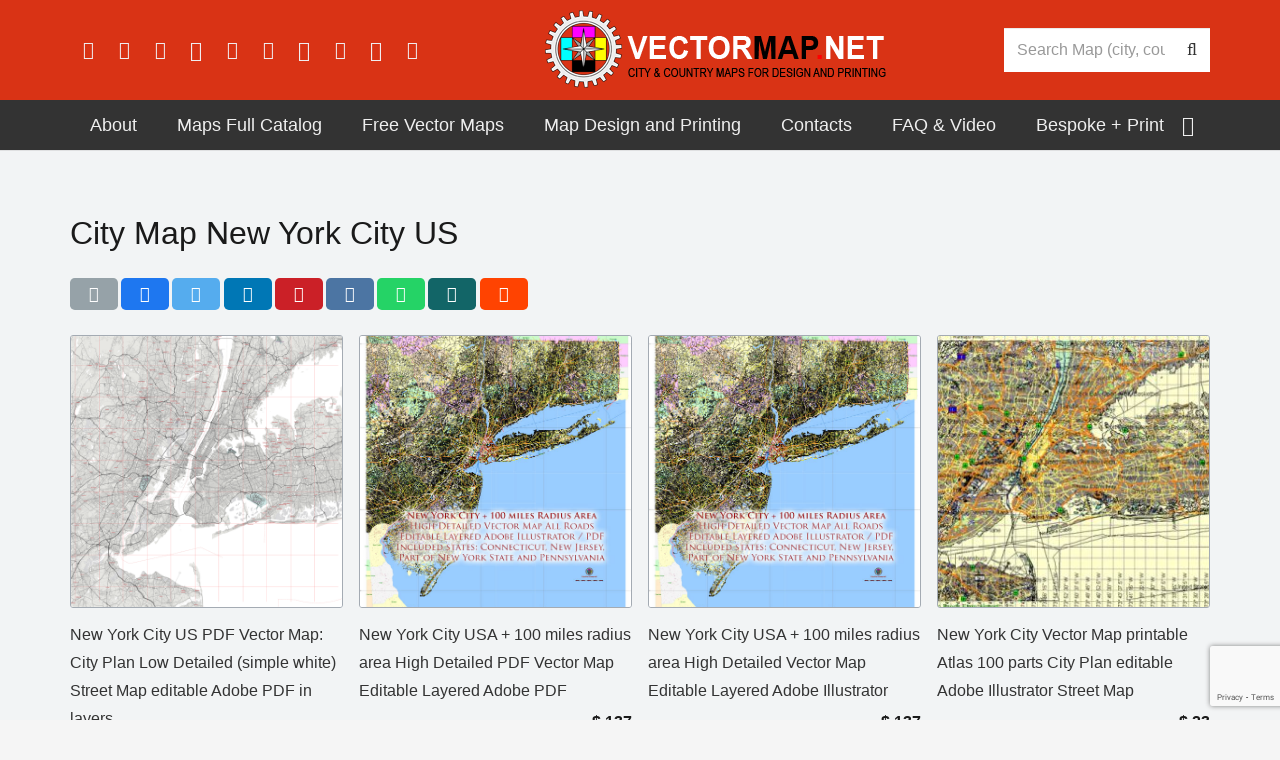

--- FILE ---
content_type: text/html; charset=utf-8
request_url: https://www.google.com/recaptcha/api2/anchor?ar=1&k=6LegsZIqAAAAANPmcieWDAG-20kuhd05Ba6tlZSo&co=aHR0cHM6Ly92ZWN0b3JtYXAubmV0OjQ0Mw..&hl=en&v=TkacYOdEJbdB_JjX802TMer9&size=invisible&anchor-ms=20000&execute-ms=15000&cb=kcv1gbum8pu0
body_size: 46017
content:
<!DOCTYPE HTML><html dir="ltr" lang="en"><head><meta http-equiv="Content-Type" content="text/html; charset=UTF-8">
<meta http-equiv="X-UA-Compatible" content="IE=edge">
<title>reCAPTCHA</title>
<style type="text/css">
/* cyrillic-ext */
@font-face {
  font-family: 'Roboto';
  font-style: normal;
  font-weight: 400;
  src: url(//fonts.gstatic.com/s/roboto/v18/KFOmCnqEu92Fr1Mu72xKKTU1Kvnz.woff2) format('woff2');
  unicode-range: U+0460-052F, U+1C80-1C8A, U+20B4, U+2DE0-2DFF, U+A640-A69F, U+FE2E-FE2F;
}
/* cyrillic */
@font-face {
  font-family: 'Roboto';
  font-style: normal;
  font-weight: 400;
  src: url(//fonts.gstatic.com/s/roboto/v18/KFOmCnqEu92Fr1Mu5mxKKTU1Kvnz.woff2) format('woff2');
  unicode-range: U+0301, U+0400-045F, U+0490-0491, U+04B0-04B1, U+2116;
}
/* greek-ext */
@font-face {
  font-family: 'Roboto';
  font-style: normal;
  font-weight: 400;
  src: url(//fonts.gstatic.com/s/roboto/v18/KFOmCnqEu92Fr1Mu7mxKKTU1Kvnz.woff2) format('woff2');
  unicode-range: U+1F00-1FFF;
}
/* greek */
@font-face {
  font-family: 'Roboto';
  font-style: normal;
  font-weight: 400;
  src: url(//fonts.gstatic.com/s/roboto/v18/KFOmCnqEu92Fr1Mu4WxKKTU1Kvnz.woff2) format('woff2');
  unicode-range: U+0370-0377, U+037A-037F, U+0384-038A, U+038C, U+038E-03A1, U+03A3-03FF;
}
/* vietnamese */
@font-face {
  font-family: 'Roboto';
  font-style: normal;
  font-weight: 400;
  src: url(//fonts.gstatic.com/s/roboto/v18/KFOmCnqEu92Fr1Mu7WxKKTU1Kvnz.woff2) format('woff2');
  unicode-range: U+0102-0103, U+0110-0111, U+0128-0129, U+0168-0169, U+01A0-01A1, U+01AF-01B0, U+0300-0301, U+0303-0304, U+0308-0309, U+0323, U+0329, U+1EA0-1EF9, U+20AB;
}
/* latin-ext */
@font-face {
  font-family: 'Roboto';
  font-style: normal;
  font-weight: 400;
  src: url(//fonts.gstatic.com/s/roboto/v18/KFOmCnqEu92Fr1Mu7GxKKTU1Kvnz.woff2) format('woff2');
  unicode-range: U+0100-02BA, U+02BD-02C5, U+02C7-02CC, U+02CE-02D7, U+02DD-02FF, U+0304, U+0308, U+0329, U+1D00-1DBF, U+1E00-1E9F, U+1EF2-1EFF, U+2020, U+20A0-20AB, U+20AD-20C0, U+2113, U+2C60-2C7F, U+A720-A7FF;
}
/* latin */
@font-face {
  font-family: 'Roboto';
  font-style: normal;
  font-weight: 400;
  src: url(//fonts.gstatic.com/s/roboto/v18/KFOmCnqEu92Fr1Mu4mxKKTU1Kg.woff2) format('woff2');
  unicode-range: U+0000-00FF, U+0131, U+0152-0153, U+02BB-02BC, U+02C6, U+02DA, U+02DC, U+0304, U+0308, U+0329, U+2000-206F, U+20AC, U+2122, U+2191, U+2193, U+2212, U+2215, U+FEFF, U+FFFD;
}
/* cyrillic-ext */
@font-face {
  font-family: 'Roboto';
  font-style: normal;
  font-weight: 500;
  src: url(//fonts.gstatic.com/s/roboto/v18/KFOlCnqEu92Fr1MmEU9fCRc4AMP6lbBP.woff2) format('woff2');
  unicode-range: U+0460-052F, U+1C80-1C8A, U+20B4, U+2DE0-2DFF, U+A640-A69F, U+FE2E-FE2F;
}
/* cyrillic */
@font-face {
  font-family: 'Roboto';
  font-style: normal;
  font-weight: 500;
  src: url(//fonts.gstatic.com/s/roboto/v18/KFOlCnqEu92Fr1MmEU9fABc4AMP6lbBP.woff2) format('woff2');
  unicode-range: U+0301, U+0400-045F, U+0490-0491, U+04B0-04B1, U+2116;
}
/* greek-ext */
@font-face {
  font-family: 'Roboto';
  font-style: normal;
  font-weight: 500;
  src: url(//fonts.gstatic.com/s/roboto/v18/KFOlCnqEu92Fr1MmEU9fCBc4AMP6lbBP.woff2) format('woff2');
  unicode-range: U+1F00-1FFF;
}
/* greek */
@font-face {
  font-family: 'Roboto';
  font-style: normal;
  font-weight: 500;
  src: url(//fonts.gstatic.com/s/roboto/v18/KFOlCnqEu92Fr1MmEU9fBxc4AMP6lbBP.woff2) format('woff2');
  unicode-range: U+0370-0377, U+037A-037F, U+0384-038A, U+038C, U+038E-03A1, U+03A3-03FF;
}
/* vietnamese */
@font-face {
  font-family: 'Roboto';
  font-style: normal;
  font-weight: 500;
  src: url(//fonts.gstatic.com/s/roboto/v18/KFOlCnqEu92Fr1MmEU9fCxc4AMP6lbBP.woff2) format('woff2');
  unicode-range: U+0102-0103, U+0110-0111, U+0128-0129, U+0168-0169, U+01A0-01A1, U+01AF-01B0, U+0300-0301, U+0303-0304, U+0308-0309, U+0323, U+0329, U+1EA0-1EF9, U+20AB;
}
/* latin-ext */
@font-face {
  font-family: 'Roboto';
  font-style: normal;
  font-weight: 500;
  src: url(//fonts.gstatic.com/s/roboto/v18/KFOlCnqEu92Fr1MmEU9fChc4AMP6lbBP.woff2) format('woff2');
  unicode-range: U+0100-02BA, U+02BD-02C5, U+02C7-02CC, U+02CE-02D7, U+02DD-02FF, U+0304, U+0308, U+0329, U+1D00-1DBF, U+1E00-1E9F, U+1EF2-1EFF, U+2020, U+20A0-20AB, U+20AD-20C0, U+2113, U+2C60-2C7F, U+A720-A7FF;
}
/* latin */
@font-face {
  font-family: 'Roboto';
  font-style: normal;
  font-weight: 500;
  src: url(//fonts.gstatic.com/s/roboto/v18/KFOlCnqEu92Fr1MmEU9fBBc4AMP6lQ.woff2) format('woff2');
  unicode-range: U+0000-00FF, U+0131, U+0152-0153, U+02BB-02BC, U+02C6, U+02DA, U+02DC, U+0304, U+0308, U+0329, U+2000-206F, U+20AC, U+2122, U+2191, U+2193, U+2212, U+2215, U+FEFF, U+FFFD;
}
/* cyrillic-ext */
@font-face {
  font-family: 'Roboto';
  font-style: normal;
  font-weight: 900;
  src: url(//fonts.gstatic.com/s/roboto/v18/KFOlCnqEu92Fr1MmYUtfCRc4AMP6lbBP.woff2) format('woff2');
  unicode-range: U+0460-052F, U+1C80-1C8A, U+20B4, U+2DE0-2DFF, U+A640-A69F, U+FE2E-FE2F;
}
/* cyrillic */
@font-face {
  font-family: 'Roboto';
  font-style: normal;
  font-weight: 900;
  src: url(//fonts.gstatic.com/s/roboto/v18/KFOlCnqEu92Fr1MmYUtfABc4AMP6lbBP.woff2) format('woff2');
  unicode-range: U+0301, U+0400-045F, U+0490-0491, U+04B0-04B1, U+2116;
}
/* greek-ext */
@font-face {
  font-family: 'Roboto';
  font-style: normal;
  font-weight: 900;
  src: url(//fonts.gstatic.com/s/roboto/v18/KFOlCnqEu92Fr1MmYUtfCBc4AMP6lbBP.woff2) format('woff2');
  unicode-range: U+1F00-1FFF;
}
/* greek */
@font-face {
  font-family: 'Roboto';
  font-style: normal;
  font-weight: 900;
  src: url(//fonts.gstatic.com/s/roboto/v18/KFOlCnqEu92Fr1MmYUtfBxc4AMP6lbBP.woff2) format('woff2');
  unicode-range: U+0370-0377, U+037A-037F, U+0384-038A, U+038C, U+038E-03A1, U+03A3-03FF;
}
/* vietnamese */
@font-face {
  font-family: 'Roboto';
  font-style: normal;
  font-weight: 900;
  src: url(//fonts.gstatic.com/s/roboto/v18/KFOlCnqEu92Fr1MmYUtfCxc4AMP6lbBP.woff2) format('woff2');
  unicode-range: U+0102-0103, U+0110-0111, U+0128-0129, U+0168-0169, U+01A0-01A1, U+01AF-01B0, U+0300-0301, U+0303-0304, U+0308-0309, U+0323, U+0329, U+1EA0-1EF9, U+20AB;
}
/* latin-ext */
@font-face {
  font-family: 'Roboto';
  font-style: normal;
  font-weight: 900;
  src: url(//fonts.gstatic.com/s/roboto/v18/KFOlCnqEu92Fr1MmYUtfChc4AMP6lbBP.woff2) format('woff2');
  unicode-range: U+0100-02BA, U+02BD-02C5, U+02C7-02CC, U+02CE-02D7, U+02DD-02FF, U+0304, U+0308, U+0329, U+1D00-1DBF, U+1E00-1E9F, U+1EF2-1EFF, U+2020, U+20A0-20AB, U+20AD-20C0, U+2113, U+2C60-2C7F, U+A720-A7FF;
}
/* latin */
@font-face {
  font-family: 'Roboto';
  font-style: normal;
  font-weight: 900;
  src: url(//fonts.gstatic.com/s/roboto/v18/KFOlCnqEu92Fr1MmYUtfBBc4AMP6lQ.woff2) format('woff2');
  unicode-range: U+0000-00FF, U+0131, U+0152-0153, U+02BB-02BC, U+02C6, U+02DA, U+02DC, U+0304, U+0308, U+0329, U+2000-206F, U+20AC, U+2122, U+2191, U+2193, U+2212, U+2215, U+FEFF, U+FFFD;
}

</style>
<link rel="stylesheet" type="text/css" href="https://www.gstatic.com/recaptcha/releases/TkacYOdEJbdB_JjX802TMer9/styles__ltr.css">
<script nonce="h7SQaGwfTMA2OySr5qFYnA" type="text/javascript">window['__recaptcha_api'] = 'https://www.google.com/recaptcha/api2/';</script>
<script type="text/javascript" src="https://www.gstatic.com/recaptcha/releases/TkacYOdEJbdB_JjX802TMer9/recaptcha__en.js" nonce="h7SQaGwfTMA2OySr5qFYnA">
      
    </script></head>
<body><div id="rc-anchor-alert" class="rc-anchor-alert"></div>
<input type="hidden" id="recaptcha-token" value="[base64]">
<script type="text/javascript" nonce="h7SQaGwfTMA2OySr5qFYnA">
      recaptcha.anchor.Main.init("[\x22ainput\x22,[\x22bgdata\x22,\x22\x22,\[base64]/[base64]/[base64]/eihOLHUpOkYoTiwwLFt3LDIxLG1dKSxwKHUsZmFsc2UsTixmYWxzZSl9Y2F0Y2goYil7ayhOLDI5MCk/[base64]/[base64]/Sy5MKCk6Sy5UKSxoKS1LLlQsYj4+MTQpPjAsSy51JiYoSy51Xj0oSy5vKzE+PjIpKihiPDwyKSksSy5vKSsxPj4yIT0wfHxLLlYsbXx8ZClLLko9MCxLLlQ9aDtpZighZClyZXR1cm4gZmFsc2U7aWYoaC1LLkg8KEsuTj5LLkYmJihLLkY9Sy5OKSxLLk4tKE4/MjU1Ono/NToyKSkpcmV0dXJuIGZhbHNlO3JldHVybiEoSy52PSh0KEssMjY3LChOPWsoSywoSy50TD11LHo/NDcyOjI2NykpLEsuQSkpLEsuUC5wdXNoKFtKRCxOLHo/[base64]/[base64]/bmV3IFhbZl0oQlswXSk6Vz09Mj9uZXcgWFtmXShCWzBdLEJbMV0pOlc9PTM/bmV3IFhbZl0oQlswXSxCWzFdLEJbMl0pOlc9PTQ/[base64]/[base64]/[base64]/[base64]/[base64]\\u003d\\u003d\x22,\[base64]\x22,\x22wr3Cl8KTDMKMw6HCmB/DlcOYZ8OZUGcOHgQaJMKRwo7CkhwJw5rCvEnCoDjCght/woHDhcKCw6dOImstw4TCvkHDnMKFDFw+w6Nuf8KRw5omwrJxw6HDvlHDgHVcw4UzwpsDw5XDj8OwwpXDl8KOw5M3KcKCw6XCiz7DisOofUPCtVXCpcO9EQzCucK5alrCksOtwp0MIDoWwpDDgnA7YMOtScOSwovCryPCmcKBY8Oywp/[base64]/wr/CgMKpwogeH8OIE8KkwrZKw7UlSxcNUgnDnsOgw73DownCt3TDqETDoGw8UFUKdw/CisK1dUwCw5HCvsKowoJ7O8OnwqZXViTCr30yw5nCuMOlw6DDrGsBfR/CqFllwrkHH8OcwpHCgAHDjsOcw5UFwqQcw51Dw4wOwpfDrMOjw7XCg8O4M8Kuw4Jlw5fCtgMqb8OzMMK1w6LDpMKfwq3DgsKFX8Kjw67CrxR2wqNvwp9TZh/DgnbDhBVeaC0Gw65PJ8O3EMKGw6lGAcKPL8ObVy4Nw77Cl8Kvw4fDgHbDog/[base64]/DhMKhw67CuSApw68vaMKUKnTCsTDDtFQLwqIAOHUiGsKswpl3AEsQRFTCsA3CscKmJ8KSZ3DCsjADw6taw6TCpV9Tw5IpdwfCi8K/wodow7XCksOkfVQhwpjDssKKw4heNsO2w4lew4DDqMOwwow4w5Rpw7PDncO6WzrDoSHCn8OhZ2p+wrthA0LDisKYFcK6w4dfw51rw7DDkcKlw75iwoXCjsOuw43CiWFWQxHCs8OLw7HDrnF/w4dowo/CoW9MwoPCl2zDiMKSw4Jfwo7DkcOAwrMwTsOyG8KkwoDDg8KLwodAeVsEw7B2w6vClBTCiG8pHREEGFnCnsKsDMKYwolxK8O5C8KkcRliQMOQEjY+wppHw7UnY8KGScKvwpvDoU3CizsyLMKmwp/DoTU5UMK4J8OnclwUw5LDvsOAB2XCp8OWw7gMaAHDs8Ksw5dge8KZQQjDrHVzwqJcwrrDrcKCRcOCwojCisKNwofCkEohw5DCmsK+PA3DhMOhwohcCsKyPg0yGsKOUMKqw4rDnmssP8OQMsOXw6nCsTPCrMO5UMOjewvCvsKlIMKVw4k/[base64]/Cn1gtZ8OhLsOpNsKHw5VwFcODC8KDwqnCjnTCtsOSwo1TwprCqjFBC3vClMOxwoR5GX57w5p7w6smTMKWw4PCgGQUw6cbHgzDksKCw69XwpnDusKxXMKtbzdKMgtHTcOIwq/CjMKtcDtTw6E5w7rDv8Ozw40Hw6/[base64]/DmsOcNADCgcK2w4DDt8KmPsO1wonDpGTClMO4w6rDpAXDoHTCicOiLsKRw68vaz5wwrI+Jjcww5bCl8K6w4rDs8KtwrrDu8Kowop9QMOjw6vCp8O1w5Q/ZRDDtFMeM3Ugw688w6RHwofCjnrDkE0gOjPDqsO8V3rCrCPDh8KhOCPCucKkwrPCucKaKG9gAldWGMK5w6cgPQfCp1Jdw63Dhm9rw6UEwrLDlcOQF8OSw57Do8KGInnCqMO2L8Kowpdcwp7DhcK6HU/DlUM3w6LDs2YoZ8KHZ2tDw4nCi8O2w7zDiMKOBCnCvRMLdsO+E8K3N8OAwoh8WAPDkMO+wqfCvMK9wr3DiMKqw40yT8K7woHDpsKpcBvCvsKjR8O9w5R6wqHChMKEwolDEcOyHsKUw6Mww6vCgMKmUiXDj8Oiw7fCvlAdwpBCR8KowrgyRV/[base64]/[base64]/[base64]/[base64]/DvzBQwqU+wpgTE8OnVcOIwrcIw7NWw4l0wo4Sfk7DsnbChSXDgFx8w5DDvMKkQ8OAw5XDlsK0wrrDrsK5wqnDh8KUw6TDncOoF19QRm5RwrjClRhHbsKNesOOGsKCwrk/wpbDowRTwq4Kw4d9wohye0oEw48Wb3xsKcKhf8OpJ2wsw6PCtcOlw73DqVQ3V8ONQBTCmMOdD8K3YFbCrMO6wo4LNsOhfcK2w7AKUsOLbcKVw4w1w51vwrXDi8OqwrDDiijDkcKHw4BrdcOoAcOebMKPbzrDucKFF1FuYQgdwpNkwrfDlcOlwoMSw5/CmhsOw7DCssO0wrHClMOHwoTCtcOzD8KeHsOuUm4+UMO8MsKUE8Kqw7UEwoZGZjwAWsKcw7ATfcO7w6HDvMOxw7gCOjPClMOIDsOOwq3Ds2TDnDYjwrkBwpB/wpkUL8O6Y8Kyw6c7WULDqnnCunzCiMOlTiJNRykbw7vDhGtfB8KQwrBawoAZwrHDjG/Ds8O8acKqFsKWOcO8wqYiwosbTDg6GFsmwr0Kw6BCw7YbW0LDlMKwYcK6w51AwqfChsKbw6rCtGwXwpPCg8KiecKowqTCi8KKIy/Cu1/DrMKgwpHDvMK+f8OUTyrDrcO+wovDoizDhsKsEQPDo8KNanhlw6Q6w5rDl3fDkmjDlsK5w5sdBgLDsHrDm8KYSsKEfsOAScOjQi/Dun1twodQYMOZOC17YToZwrTCmcKEOmXDmMO8w4PDq8OWR3cWRwzDjsOHasOyWSkrFGF/w4TDm0VXwrfCucOwJFVrw6DCmsOwwrlPw6xaw4/DmUQ0w58bD2lRw4rDmsKvwrPCg13DogBHc8KbJsOAwrbDq8Kpw50MG3ddRBtXZcOsVMKWIcOwV3/CsMOZOsKIEsKvwonDlgfCmBtsakMlw5jDlsOICRbCgsKiKmLCtsKWZTzDtiLDtFrDsSbCnMKqw5Ihw73CmGdnflHDnsOCesKRwr5AaUnChcKRPAIwwqAPDDg/[base64]/Ctl7CmGACR8KUE8OsS8OwVMOdcsOgYsKiw6DCl07DrmTDusORZR/[base64]/wqRkAcOMJMO8PsOjwpHDrcKrwrxzQMOgKXnCtBrDnhLCtEbCihRIwrUWGlMuCsO5wqLDk0HChSQzw6vDsBrDlcOiaMOGwrZ3woLDocOFwpAVwrnClMKEwo97w6xWw5XDpcO8w63DgA/DgQTDmMOzfzfDj8KwIMK2w7LCug3DkcObw5RLIcO/w6k9J8KabsKhwpRLJcK0w4nCiMO4WmvDrmjDhlY0wpg/eVRGCUrDrHHCn8OWBzxfw41PwqNbwqvCuMK8w70UW8K1w45Qw6cRwrvCoUzDrXfCjcOswqXDql/CmMOCw47CpDDCgcOASMKkEzHCmjfDkmDDqcONMQduwr3DjMOZw5ZofQtlwq3Du37Dn8KdYjXCusOdw7XCncKawrPCsMKvwp4+wp7Cj3TCsgjCpWDDk8KhCxfDgsK7C8OxTcKiS1RrwoLConzDhCstw4LCicOewrVLLsKEAyh/OsKew7AcwpbCnsOfTcKhUxQlwpnDlG3DqF85Kj/[base64]/CssOMw7rDtSTDu1Nnw594X0UlNgQ1bMKLwr/CpxfCph7CqcOow7EVw50swqoHP8O5bMOmw75qBAQSJn7Dt009TsO2woJ7wpvDqcO6SMK5w5XCncOTwq/Ck8O0ZMKpwqhVWMKcwpnDucOlwoTCrMK6w6w8J8OdUsKRw4vDrMK3w7FhworDksOTbBovWRpIw4piTXoVw4cmw7YWby3CmMKhw54zwo95Zj/[base64]/Cp3AKW0Bwe8KcF1EPwptgRcOGwpk9FHh8w6bCtCQOAxx1wq/DiMOpEsKhw6BUwodlw78kwr/DklNgJjZeHTtvG3LCpsOjZT4COFnDpW7DiznCnsOVO0VFOU0vYsKZwpvDsVtTOwYXw4zCusK+AMOcw5YxQcOnF3MVNnHCo8O6Cy3CqRxmS8KWw4DCncKwTMKxBsOKJwzDosOCw4XDnTzDsEQ9SsKlwrzDjsO9w6Rhw6Qtw5/CnGXCjStLKMOnwqvCtcKwCjp+bMKww4hfwoDCvlvCgMKWT1oww609wrNBE8KAURovYMO7DMK7w73Cnhs0wrJYwqvDvGUFw5wrw4jDicKIVMKKw5jDgS1Ew4tFJmg1w47DisK5w6PCiMKWXEzCu2rCk8KbVQ4dGkTDosKbDMOWbRNCfiIaF2PDlMO4NFsFKHp3worDpg/CpsKhwolNw7zCkV0/w7c+wrFoRV7CtsO4EcOawrvCgcK6W8OLfcOEMh1MLw1GU28Tw6/DpW7CkXtwHQfCosKLB23Di8OYWlHChiQiaMKRFSnDm8Kaw7nDqUYxJMOJS8Kww54dwqXCkcKfaxkBw6XCtsOCwphwNw/CssOzw7VFwpPDm8KIesOATh9Iw7zDpsOJw417w4XChBHDggMQesKmwrBjG2M+Q8K9ccO4wrLDucKcw4nDj8K1w4lKwpXCtMO5A8OhM8OpbBDCgMO2wqEGwpkqwpUlbyjCkRbCgixXBcOiHCvDtcOOA8OEc0zDgsKeBcOFXwfDhcO+Yl3DuhnCqMK/G8KcBGzDgcKUVzALK3QiV8OyZw0sw4hqV8Kcw6ZWw7LCn18ywrbChsKsw4HDsMK8O8KabygeYhU3XTjDu8OHEUVYKsKZTFrCosK8w4/Drncbw5LDisOsYChZwrk/EMKRX8Klfm7CgMOBwohuJ2XDjcKUFsK+wo5gwqLDhg/DpgbDjgt5w4cxwprDmMOzwpQeDnbDjcODworDmh11w6HCuMKoA8Kcw6vDlRLDjcO/wrXCrMK5wqTDlsOQwqrClVzDo8Osw61EZTppwprDpsOMw7LDuyAUAmLCiVZHWcK/EMOow7TDu8K2wopNwoYRBsKFX3DDiXrDnAPCjsK3YsK1w6RhE8K6W8K/wo7DrMO/OsKVGMKww5TCjlctCcK1cBHCl2nDqmbDvWIvwpchCVXDtcKOw5XCvsOuKsKCW8KNa8KnPcKgGlwEw6pYdBE/[base64]/CncKHwo7Cj8K/w7xSYcO6w5ZJTMOMEXRebmLCiXTCmQPDqMOBworCo8KnwoLCh1kdOsKsZFTDtsKGwqcqP0bDvQbDjn/Di8OJwqrDjMO9wq16KE3DrzfCg21PNMKLwpnDqxPCim7CkmNLHsK2w6oLKSARKsKHwp9Cw7bDssKTw4N0wonCkT8gwp/DvxTDpsKCw6tmXUPDviXDvSTDoifDucO/w4MMwrTDkiFzEsKLMA3DnhBbJSjCiyjDk8OWw6/ClMOPwr7DmlHCu2wSX8K7wofCtsOvJsK0w4JswqrDg8K9wqlbwrUxw7dcBsOUwp1oSMOywoEVw4VoacK1w5Ayw5/Dm3d5w57CpMKtTCjCrzZjaBrClsOsPsOVw5/[base64]/DnSxnwr4ACsOrwowmeSpSwrE0Nz/CkXIFwoVdB8KJw4TCgMKiQHNmwpMADDXCsEjDlMORw7dSwpZVw5vDoATCt8OOwofDvsOKfgdcw63CpUPCn8ObXiTCncOXF8Kcwr7CqjLCucOgD8OWG2/[base64]/[base64]/DkRjDpFTDtsORKMOIPG01w77DpzzDgGHDsS5Kw7ROEMOyw67Dhx1qw7J7wqoLXcO3woYBFSHDhhXDhsK8wpxyN8KWw5Vtw697wqtNw51Sw7sUw4HCj8KzUEPDiF5Dw45rwqTDpQLCjnd0wqUewoV8w7Evw57DriY4ScKJX8Ksw4bDvMOuwrZQwr/DosK2w5DDtnp0wqAOw4HCsCjCtlzDkkHCjX3Cg8Ofw4rDu8OXSVpiwrVhwofDqE3CgMKIwq/Dlhd4JkbDhMOMGGsZDMKzP1obwojDuWLCtMKJDSrCosOiNsKLw5XClcOgw7nDqsK/wqnCk1lCwqM6IsKow4k7wrx6wpnCnjbDjsOYVSfCqMOXV3vDocOLf15IFsOaY8KqwpLDpsOFw4/[base64]/MF0ub8OQw57DtCJCfz3DhMO6VsK0woXDmDbDnMOmO8OHAVwWe8O7fcKjaQ81GcOhGsKRwobCpMKZwovDvCl7w6Vbw4TDqcOSIcK0W8KvO8O7M8O0UsKOw7XDhUPCgjPDkHYkDcKVw5/Cu8OawpfDv8KYUsOwwp/Dn28xMQzCtAzDqTh1KMKiw5bCqirDhF4QBsOqwoNPwo5qegnCkk0RY8K+woTCrcOMw6poUMKVIMKIw7NKwocOwovCk8Kww44bQkbDosKtwq8/w4AUJcOhJ8KMw4HDnlIAU8OiWsKOw7bDjMO3cg1Ww5HDqz7DrwjCuS1kR359HwnCnsOJGQguwozCk03DgUTCtsKhwpjDvcKrbz3CvDPCgCFFHWjDo37ChRjCrsOKGBPDncKEwrXDpmJfwptew5TCoD/Ct8KpHsOHw7jDvcOAwqPCmAdPw47DoEdewoHCqcO4wqzCuUZgwp/CjmnDp8KXG8K8wpLDpXEzwp5XQHvCocOZwqgjwqlAVDZnw4DDlRh5wpR5w5bDsg4sYSV/wqpBwp/CiCJLw69Pw7HCrV3DocKGBMOuw6DDksKQZ8Obw64OYMKqwpc6wpEww4/DvMO6AlQKwrnCicOVwp5Kw6/CoBTDrsKcGDnDnihhwqfCqsKIw5lqw6ZpTMK1WhR/[base64]/[base64]/CmCzCvMOEwq1XwqkNw55YJAfDl8KWw55ifXUAwpjCjQjCjcOZAsOTO8Ohw4XChjxAOTQ6RGzCiAXDlzrDihTDp14RPBU/c8OaWBvCpkvCsUHDhsKjw7HCs8O3B8Klwp4yYcO2DMOqw47Cj0jCuk9KMMK3w6YcHkRnekw0CMO9GWLDk8O1w7oYwodkwqJJex/[base64]/[base64]/w7F/wpxkMkcvAwvDvcOAwrNFQsO7P0BnDcKiPUBcwqQXwrfDtmlDdETDi1PChcKEFMKQwpXClntGYcOKwq9oUMKmXnvDk2lPHGwINwHCk8OEw5jDssK8wr/DjMOyccK0d0sdw4TCvWp2wpAvWsOhaXbCpcKUwrLCh8O6w6zDosOPaMKzJ8O3w4rCsXLCp8Ocw5NxYXJCwqvDrMOqQsO1FsKUNsKxwpcjPHEYZSpdTEjDkl7DnBHCgcKrwrfCr0/Ds8OXZMKhI8OwEBQmwrM0PFcZwpIwwqrCkcK8wrZcTGTDlcOMwrnCskvDg8OFwqVRZsOQwplIKcOfaj/CmVZMw7J3FVnDtDzDiibDr8OSbMK1UHDCv8ORwpDDkxVTwp3CnMKFwoDCksKlccKVC29TLcKFw65IPRbCigbCiX7Ct8K6OQYGw414dR5+RcKQworCt8OSWk/CiTU+RSFcF2HDg2ECGRDDjXzDlT94GkLClcOcwoPDtcKBwrzCiGsNwrPCosKVwpw8P8KpRsKiw44Xwpdxw6XDm8KWwoNmPABkVcK2RxMdw6B3wrlEbjxLUhHCsC/ClcKiwpRYEhU5wprCrMOJw6QpwqDCl8Ofw5IBR8OLG2nDiRBeX03Dg3zDlsKlwr8DwpYDKQ9NwrrCnl5Lf1ZXRMOqw5/DkzbDrsOXCMOtIDRTKFTCqEfCpMOsw5HCixHCtsK2MsKAw7Eww6nDmsOHw61SO8KnGsOEw4TCujNgIyDDnWTCjlbDhsKpVMOaAwotw7hZOGjChsKhKcKyw4R2woUUw4xDwpzDnsKIwpXDtmwRMy/[base64]/SyhgwrXCv27CkcKxfMO3wqbDkQg3AGfDgGVDbHTCvwhCw6B/[base64]/[base64]/w7o7w4xxw6pLJQAlb3HDqXsQwr7CuMKUfCTCiBvDrsOqw498wrHDsArDlMOFSsOFDydTKMO3Z8KTNBfDsWzDhVZqQcOdw7rDlsK4w4nDjzHCrsKmw4nDoFjDqjFRw7kBw4Q7wpttw5jDg8Kuw6fDr8Opwq4xWQwuNF7CmcOtwrcoW8KxVHkvw5gmw5/DksKvwpc6w7dswq/[base64]/Dq8KgXhzDqMKQDGPChMOFPgnCoRPDj39iQ8KVw6Isw4HDgyjCoMKtwozCp8KfRcOZw6xYwrzDkMOSwrB0w5PChMKPVcOsw6YQQ8OiXA12w4zDhcK4wq0eT2DDoGzDtCoYWXxEw7HCvcK/[base64]/CgF1DccKYd8O2K8OZwo0tXcOFw6bCucKnDzPDj8KUw4oyBcKUJUhuwqhIC8OSVDQeSUUJw7EgARNcU8OxZcOAZcOawqnDl8OZw7lsw4AYecONwptqVHQGwoTDil1DBsO7WH0XwqDDm8KMw6d5w7TCtsK0cMOYwrXDowzCpcOMBsOow4/DqGzCthHCgcOjwq8/woPDhGHCj8OyVcKqPkfDiMKZIcKxMMO8w7Epw61hw68YPVTCn3PDmXXCrsOWUnFFNXrCvm8Jw6oFXjzDvMKzaB1BMcO2w7cww67DkVjCq8KPwrR5woDDl8OZwog/BMOJwo49w7HDscOYL27CsW7CicOlwp9NfDLCr8K5EQ/DncOhbsKNcSRIRcKRwozDqsK6PFLDk8OTwrIrX3XDrsOABBDCmMOifwfDucKCwq5rwpjDikrDtTJfw65jEMOywrpYw4NlKcOnQEsBd047XsOAZW4CbcOfw4MPWhLDqVzCtSUKUC4yw4DCtsOiY8ODw6dsNMKnwrIOWy3CllbCkkF8wpNvw5XCmR7CocK3w4/DlCvCp1PClxcjJsOhVMKQwohgYVLDosKzPsOaw4DCsDMQw6fDssKbRzdCwqope8KSw79qwo3DmAbDhCrDsWrDkFkPw5cbfA/Ci0XCnsKHw6F5XwrDr8KGdyAiwrfDv8Kiw73DrEsSR8K8w7dzwqcjLMOoLcOVW8KEwpcdLcOIC8KtSMOZwpPChMKJHhIMbiVOLBolwr5nwqnDgsKYZcOYFDrDh8KRQxg+XMOGD8Ohw5nCjsK0QAdaw4/[base64]/YAk4EcOqPTFYwo7ChcK9GcKiLcKPw53CiMKjN8KlQsKGwrXCm8OfwrVHw5PCgGozRRldY8KmYcKnUHHDpsOIw6hrJBYSw7zCi8KYT8KQLmLCrsOHTGZswrMEVcKfD8KqwoVrw7I5LsOPw4tswp0zwoHDtcOzPB0FA8K3QR/CplnCrcOswpUEwpMfwosJw7zDmcO7w7vCnlrDgwXDq8OkRMKfMhR7VUfCnhXDlcK3IHheTht6BWrCiRt2cFMjw5XCr8OSP8KMJlMUw77DpnvDmE7CjcO4w7LCnThwbcOmwp9WVMK1awnCn3jCgsKqwopZwr/DglnCqsO2RGdFw5/DocO5JcOhEcO6wrrDv0jCt0kRSGrCm8OFwoLDrcK2PHzDucOPwrXClxl7Ry/DrcORIcOgeFnDgMOVGcKRCVPDlsOlLcOUZ0nDo8KALcORw5A/w6pGwpTCgsOAPcKkw7sIw4kJW2/CqcOrRcOewrbDq8OBw556w5HDl8K8SHpPw4DDj8OAwrsOw6fCocKMwpg6wobCvyHColhtMUVQw6BFwrrCk1TDnDzCoFESYE9/O8KbI8O4wqrCugzDqAzCi8OhfkMpdMKSATYVw6pKX25iw7ULwqjCqcOGw5jDmcO5DjFYw6/Dk8OKw7F+VMKXEgvDncOyw5JEw5UDTg/CgcOIOSIHIh/[base64]/[base64]/[base64]/DvsOMw73Cv8OzwoHCmsO7W8OFbErDrGfCicOCYcOAwq8dewJjMC3DkCEycGPCpxUGw4A+J3xRNMKZwrnDncOWwojCiVDCslTChHNUUsOrW8OtwowJM1LCmQxjwpttwprCgBFWwonCsnTDn1wJaDLDjx/CiD4mw5goZcKKMsKNEHTDosOHwq/CjsKDwr/DlsO/CcKob8OWwoN4w43Dj8KzwqQmwpPDo8K8CX3CpjcwwpDDkRTClEjCisKvw6AJwqTCpFrCmwRCI8Kww7bCmsOJGw7CicOqwrQew4zDlSbChMOUQsOCwqTDhMK6wpkENMOxC8OZw5HDpTzCrMOcwqHCnU/Dmz0hccO8X8KJWcK7w5Ahwq/[base64]/CshF5wo0Ww7vDgTkLwp4Nw5HCvHnClSd7AWFgSQptwpLCscOEDsKsfT8UWMO4wpnDicO5w4/CtsOBwq4PIyvDoRQGw7YkbMOtwrnDg2LDrcK+w58Ow4XCk8KEYAPCocK5w5zCvzkXIW3DjsOLwrxkQkFOZMKWw6bDjsOVGlUFwqjCvcOFw5jCrMK2wpQLW8KoasKswoAUw6rDl3Mteh1zB8OLRmbCl8OzV2Q2w4/CucKbw5pYBULCpD7Ci8KmAcOqRxTCszJAw4goHn7Dj8Onb8KSExx6ZcKeTHRSwrBuw5LCr8OVUTDCrGlKw5vDgsKQw6A/wp/CrcOQwqPDrxjDjDsNw7fCksOgwptEIndEwqJ3w54awqDCnS1fKn3CiyLCii5gH18BAMOOVn4MwqlqfSFeTT/DvHYJwrHDhsK1w64rNQ7Dvg0Kwo0Dw5LCnz91Q8K8TSpZwpdHNsOpw7w7w5HCtncOwobDpcOCEjDDsTXDvEFKwqwZD8KIw6oAwqPCs8ORwpPCqBxlRMKfT8OeJC/CkC/Dp8KWw6ZHSMOgw6UfcsOew5Vmwp9GP8KyAGbDjWnCiMKmMgwfw4suNQXCtyVwwqzCvcOPc8KQZcOUDsKAw4/Ci8Onw4Jew71fTxnDgmIhVXluw4dkccOkwp5VwrTDliFEP8OTB3gceMODw5HDs2RTw45AcBPCsg/CkVTDs2PDlsKhLsOkwqUkEGFMw59/w4VEwpthUFDCo8OecCvDuhZ9J8KLw4/Cuj99a3/DiijCmsOSwqcvwpZdAjV+TsKkwppWw55Qw6hYTCgBZcOqwr1Kw4/[base64]/wqEtwotlc8KYwrXCqcK0Q8Ozw47DumpoEn/CmVDDnMKxbQvDjMOAQQdRPsOtwogofhvDkx/[base64]/DiAovOMOow7BgMEokwqjDvDXDmwcHMkDCqgvCkkpDLMOrFB8wwrkMw6h1wqXCvAXDiCbCkcOHa0xXNMOCSUzCtWgmIg4owqfDu8KxGjVGDcKCRsK/w581w5TDlcOww4FhYgAWJ1lRFMOVaMKzaMOgBgDCjQTDiGvCgnhQBiouwrBjP0vDq0cKKcKKwrYuUcKsw4wWwr5qw4DCi8KdwpfDowHDpBPCmjVzw5FSwrrDgsOvw4rDoTIHwq3DuUnCusKbwrAaw6jCvW7CrhFILnMIOjHCr8KAwphzwo/DuSLDv8OqwoA3w5HDusKMJsK/B8KlDzbCpXA7w6XCj8OLwpfDiMOYMMOfHg0lwqdFAUzDpcOXwpFbw5LDjVrDsnDDkcOqeMOmw7xfw7ZSUkrCpBzDjTN2WSTCnkfDtsKkSDzDvEhcw7PDgMOVw6rCnDZswqRsU1TCjRgEw5jCksO/X8O9TT9uN2HDpnjChsO3w7jDp8ORwr/[base64]/[base64]/KBbDnsORSMOaR0zDrWfCmsO3K146G8KAFMK6BCgAJ8OIN8OgfsKaC8O6MiYZPkUPWMO5HAM3SmLDvlRNw6ZZcSl9XsK3YTzCoFl/w5Vpw7BTLSlLw67CocOzaDFPwoRxw5Jhw5fDrzbDo03Dr8K+UyzCok/CjsOXMMKkw6AocMKOPBzDlMKyw7TDsGfDiFrDh2QwwqTCtWPDisKWYcOzfAJvOVXCm8KQwqhEw5l+w7dqw6LDoMKlWMKofsOQwo9SKAZwW8KlR2Jvw7AeRUJawp4HwqlCcysmEgp1wrPDpyjDrXbDucOdwpM/[base64]/CvMKAPcO0VcORwqN/AsOKO8OaCQ4pSMOowr8Xf07DlMKhZMOqDsKmYEfDmMOGw7nCtMOeMSTDjixWwpVzw6zDmcOaw69QwrlQw4bCjMOww6MOw6Ujw7kaw6/ChcKkwpLDghTChcOYLyTCvnvCsADDvATCsMOECsOGQ8OLw6zCmsKBYhnCjMO3w6I3TEfClsK9RsKQJ8OBS8OBdgrCrybDrEPDnRAXYEYIYzwCw5EKw7vCqVPDgsOpcEA0HQPDmcKsw7IWw55Yaz7CgcKuwrjDt8OJwq7CtTbDvsKOw6Unwp/[base64]/fMKvw7QgERdXwrxgwprCo8OlwpN2w6pwOkcmOR7CjsKsdcOHw4/CucKsw6N1wo4LFsK7O3nCsMKVw4fCqcKEwoAKLMK6cyTCnsKlwrPDu2piEcOANAzDgmvCv8OUBG07w5ZsOMOZwrXCmFBbAXZrwrnCtinDvsKSwoXDvWLDgsOfMgrDgkIaw41Bw5rCj0bDhsOdwqLCtsOPNWQoUMOWfkBtw7/CqsOdOCU1wrlKwrnCp8KJOH0PVMKVwqMvBcOcNQkNw6rDs8OpwqZ2d8Kya8K/wqIXw71ePcOGw4dowprCtcOyA1DCq8KNw4RCwqhNw4zCrMKUd0oBM8ObG8KjTHLDtFvDpsK0wrAnwrZlwoTCskUkbnPCocKBwozDg8KUw7nChDUqQW46w6k6w4TCsWEtF3HChT3DucO6w6bDvCjCucOkDTjCosKoRRfDj8O7wpBdS8OWw7HChBHDnsO/[base64]/Dp8K+fzxvw4TCo2UWwpgTHXAfw5vCg8OSw7LDr8OkZ8OawqnDmsObVsOne8OWM8OpwqkKb8OtbMKPI8OwQ0nCknfClDfCm8OWJSrCqcK+flrDkMO6DcKtQsKUBcOKwq3DgTTDlsONwogVMcKvdMOHOmkNY8OEw67Ct8K9wqAewo3DsT/[base64]/Ch8KkwrMuw5DCqsKiwpV1eDfCuynCrcOdw5lmw7bCoGzCqsOawpHCiCVaR8Kxwqd5w64Pw4Fqem3DqFh3Nx3CksOZwqnChGtawqogw441w6/CkMO6bMOTHkXDmMO4w5DCiMOqOcKuQwDDlwZgesKPC1pAw6TDjlXCuMOqwpxxVT4gwpRWw47CtsO1w6PDksKBw7F0OMOSw4EZwoHDusO1T8K9wqMQF3bCv0rDr8OswpjCuXIFw7ZjCsOvwr/Dp8O0Q8OowpAqw5bCjHd0RgYUXUYfBgTCncOowrQCTXDDucKWKQDCgzR4wqDDpcKGwozDqcKDQgJQDyNRDWg4awvDoMO9BihYwpbDkyHCqMOjC1QIw48Tw45Tw4LDsMKzw5hbeF1RBMO5bCUtw5UkXsKaIxbCt8Orw4JIwpPDlcOUQcOmwp/[base64]/[base64]/[base64]/CjMKZflsSw5VUwqplKcKzLk1Mw6LDlMKYw4UXw5bDlV3DncOsPxw8VDJPw5M9Q8Omw6PDugB9w5TDvi8GVjXDhsOzw4DDuMO0woo6wqnDhyV/wo7CvsOkOMO+woNXwrDDgCjCo8OiNj4rNsKmwpUwak8fw6gkGlASNsOIA8Onw73Dp8OuBjALJT07f8ONw7NqwpQ5FinCjFN3w73DjTM6w6g/wrPCvQYkJH3CoMOxwp8ZdcO8wojCjSjDisOhwobDrcO9SMOhw6jCrVhuwo1OQMK/w4bDocOMEF05w5LDvFPCmMO9Xz3DgcO4wqfDpsOrwoXDpALDpMK0w4XCh2wuP2QrSnpFDcKxf2swaRhRAgDDuhHDgEV4w6/DuBd+GMOdw4ITwpzCgx7DjSPDjMKPwpA8DmMvVMOWZATCosOuA0fDv8OQw4xEwrwHR8OTw5RMAsO5dBkiYMOyw4TCqxRIw6XDmBHDiWDDrEDDnsONwqdCw7jChV/Drg5Mw4cywqLDn8K9wpkgOAnDkMKqKWBDcH9NwpBpP3HDpcOTWcKHNWNlwqRZwpJgEcKGTcOzw7nDg8KRw6DDpn0tU8KMAibCmmJmHgsJwoNmakYzfsKdHnZBfnhPT0JWDCocC8O5OiFCw6nDgm/DrMKfw58Uw7nDpj/DvmFzJsKRw5nCgkAwJ8KFHWjCtsO+woc2w7bChEMJwojCp8ODw6zDp8O9LcKbwoXDpVBvEsOKwqRqwoYmwrhII3IXH2ESMsKnwr/Dq8KHEcOuwojCgGxbw4bCtEYVw6tbw4cpw7YvUsOnasOdwrwMdMOLwq0FQBxUwqAwGURUwqsmIMOjwoTDghDDi8KRwonCkBrCiQ/CisOJasOLXcKIwooIwqwMMsK+wpMLdcKPwrwpwpPCt2fCoFRvfQjCuSgSLsK6wpHDk8OITF/Ds3BWwrBnw7g7wrjCvw5MfGnDuMORwqorwr/Cu8KBw6BmUXJcwpfDtcOPwrPDt8KGwowLQMKvw7nDjcKwCcORN8OBGBRQIcKawpDCgBhcwrzDk0Qvw69bw4zDoRdxcMKLJsKVT8OFRsOOw4ZBK8OnGzPDm8O2NMO5w7k0dE/DtMKjw6PDrgnDnHcueG0vPFsrw4zDhGbDrEvDh8KmBzfDtVjCrzrCgCnCrMOXwqRSw55GL3gDw7TCg1k7wpnDicOdw5jChgEiw7vCqlB1fwENw79qQ8KxwrTCr3DDulXDksO4w4xewoBuBcOgw6PCrxI/w6JXe1wYwo9dAg4yFB94woVLXcKeF8OaOnUXVcKiaTPCuWLCjiPCicKAwqvCocKRwrdgwpgpXsOJScO+Pxc+w550wohKaz7DssOrCn5Wwo7DtUnCujDCg2nCtArDtcOtw5t1w6txw7x3YDvCqX/Cgx3CpsOOeAsCd8O4dTYgQm3DlEgWEQPCpn9xA8OfwqU9Bj8bZjPDusOfPhJ8wrzDiQ/[base64]/DucKPEMOEwoHDrMOHPMOVS13DssOmwrgRw4fDsMO4wojDj8KXfcKSEh83w7AHR8K1PcOkNgBbwrsELl7Drk4qaF4lw6PDlsKIwoBTw6zDk8OFcTLCkQ/CuMKgBsOqw77CpGnCpMOkCMOvA8OXQ0JHw6A+d8KTAMOXEcKAw7XDoTTDrcKRw5AUKMOVJgbDkh5Qw58xdMO/[base64]/DuydFwoXCscOFDcOIIsKrw6/CksKFEcKxw61Hw5zCtMKsSQUwwozCt1kyw4xUOUpDwpbDunbDoXrDnsKIJlvCu8KBbmN6JD4kwpZdIDAYB8Omen1AIV07NiNvO8ObK8O+AcKfbcKCwr02HsOKCMOFSGzDkcO3FgrCkhHDg8OXdsOyYlNUUsKFUw/Ck8Omf8O6w599b8OSbwLClHsrYcK4wpvDtE/DtcKfEjQUNj/Cvx9pwoI3LMK8w4bDhhdHw4NHwofDiRPDq2fCpkfDiMKjwo1NGcKiHsKmw4MuwpzDuk/DhcKTw57Dl8OfCMKffsOGFhgMwpHCpBHCkRfDj3x+w6B/w7bDj8KRw79HGcKYX8OJw7zDkcKre8Kpwr3CvEbDr3HCuybCiWwjw4AZW8KNw7F5aXcvw7/DhkNhexDDsizCi8OzNmtNw7/ClHTDh1Y/w6BhwqnCrsOPw6Ztf8K7OsKQXsOdwrkiwofCmxE6PsK3PMKAw73Cn8KkwqHDmcKtSMKCw6fCr8O0w7XCjcKbw7tGwqZeUyMZYMKgw6fDicKpOUlbDkQXw4IkOTDCsMOeYcO/w5/CiMOaw5rDssO5QsOOARbDvcKEFsOSQyzDq8KWwpx+wrbDksKHwrPDoE3Dlm7DlcOITDjDjgHDkFFiw5fCt8Oww6wwwpDDjsKMDMKcwqjClcKaw61FdcK3wp7DjBTDhBnDtifDmATDscOWTsKVwqrDicOGwr/DqsOHw4XCr0PCkcOPP8OwUgXDl8ONBcKbwpkYPRx2GcOwAMKXejNaRFPCn8OFwpbCgcKsw5pzw6sjZxnDgGDCgVbCq8OPwpfDhg0Xw7trcDUvw7vDlTLDvjlvBXfDlBRYw43DhzjCvcK7wrfDgTvCncKxw5Zlw5R1wrVLwrzCjcOKw5fCoWE3HBpGQxoTw4TDh8O7wq/Dl8Kpw7TDlHPChhYzMhBzNMKaAnfDn3Aaw63CnMK0GsO6woFCMcKywq/Cl8K1wpMlw7fDg8OLw6/DvsKab8OUQAjCsMONw57Cvy7CvGvDnsOvw6TDmD1TwqJsw49JwqfDksOWfAoaRwDDqsKpCC/Ch8Ouw5fDiHsrw57Dm0rDrMKJwrjCg0rCrzc4X2wLwpTDs03CpzhyE8Osw5ovRjLCqDQTDMOIw7TDghYiwrHCq8O3NiDCk0HCtMKQXcKrcnrDgcOHBQIDSHReQ2RDwoHCjBzCgyJSw7XCsDXDn0d5I8KhwqfDmF7Dm3oKw73DtcOdPwnCvsO2YMOwHlA/Xm/DoQl1wrABwrvDgDrDvzMawrzDscKiaMKDMsKsw67DscK9w6dQA8OMMcKKLXPCtA3DiUItDBTCr8O5w54be2pww4XDr25yUxzCnlk5G8KsfnVqw4bCrw3Ci1srw4RXwqtMOx/DlMKBKGgKBRVcw6DDqzNVwojCksKaXSbCrcKiw7LDkh3DgkPDjMOXwrbCocONw7cwMMKmwpzCkxzDoGrCqGzDsgBpwo82w6TDlDbDnwQdMMKFR8KQwoNRw6JHQB3CqjRhwoAWI8KJNhFkw6Emw69/wpxlw7rDoMOsw5nDtcKkwqI/w49RwpbDlcKPdBjCssO7GcORwq9RZcKtUQkUw5VZw6DCp8KFMSpIwooywp/CvGlQwrp8Tih7DMKNBwXCusOiwqHCukjCqg4KVWAIYcKfT8OlwovDhCdDSlLCt8OgGMOeXlhwAClzw73CvVsJHV5dw53DpcOsw6BQwqrDkV0CWSUiw6/DnQ0zwqPDksKRw7xbw58IciPDtcOQL8KVw5V5B8Oxw5xSZ3LDhsOfZ8K5XMOufAvDgm7CgwrDtFzCusKiIcK+d8KSBk/[base64]/w4fDjH/[base64]/[base64]/OsKnPcOhw7kMw54rMsKO\x22],null,[\x22conf\x22,null,\x226LegsZIqAAAAANPmcieWDAG-20kuhd05Ba6tlZSo\x22,0,null,null,null,1,[21,125,63,73,95,87,41,43,42,83,102,105,109,121],[7668936,216],0,null,null,null,null,0,null,0,null,700,1,null,0,\[base64]/tzcYADoGZWF6dTZkEg4Iiv2INxgAOgVNZklJNBoZCAMSFR0U8JfjNw7/vqUGGcSdCRmc4owCGQ\\u003d\\u003d\x22,0,0,null,null,1,null,0,0],\x22https://vectormap.net:443\x22,null,[3,1,1],null,null,null,1,3600,[\x22https://www.google.com/intl/en/policies/privacy/\x22,\x22https://www.google.com/intl/en/policies/terms/\x22],\x22h+GpupgtwJSA+REjBImENbZjusvPUPrz2q1ZCQKQr48\\u003d\x22,1,0,null,1,1763216618781,0,0,[184,108],null,[124],\x22RC-mFeVLkfSsFZnYA\x22,null,null,null,null,null,\x220dAFcWeA4Wwo4ojpvSDBKkhv4uB_CklvHXQGwFSXyHR2ll-tLlpU3Z3D7i0rSU1TCBd3TTV2Q_Q8GoqEFcCrBchs6fXFJGsEdsdA\x22,1763299418821]");
    </script></body></html>

--- FILE ---
content_type: text/css
request_url: https://vectormap.net/wp-content/cache/wmac/css/wmac_single_32131ddb36a622c9cd6afc104022d8f9.css
body_size: 5
content:
.woocommerce-additional-fields,.woocommerce-additional-fields h3{display:none !important;margin:0 !important;padding:0 !important;height:0 !important}@media (max-width:768px){.woocommerce-product-gallery .flex-control-thumbs{display:none !important}.woocommerce-product-gallery__wrapper img{border-radius:10px}}.w-cart .widget_shopping_cart .buttons,.w-cart .widget_shopping_cart .buttons a{display:none !important}